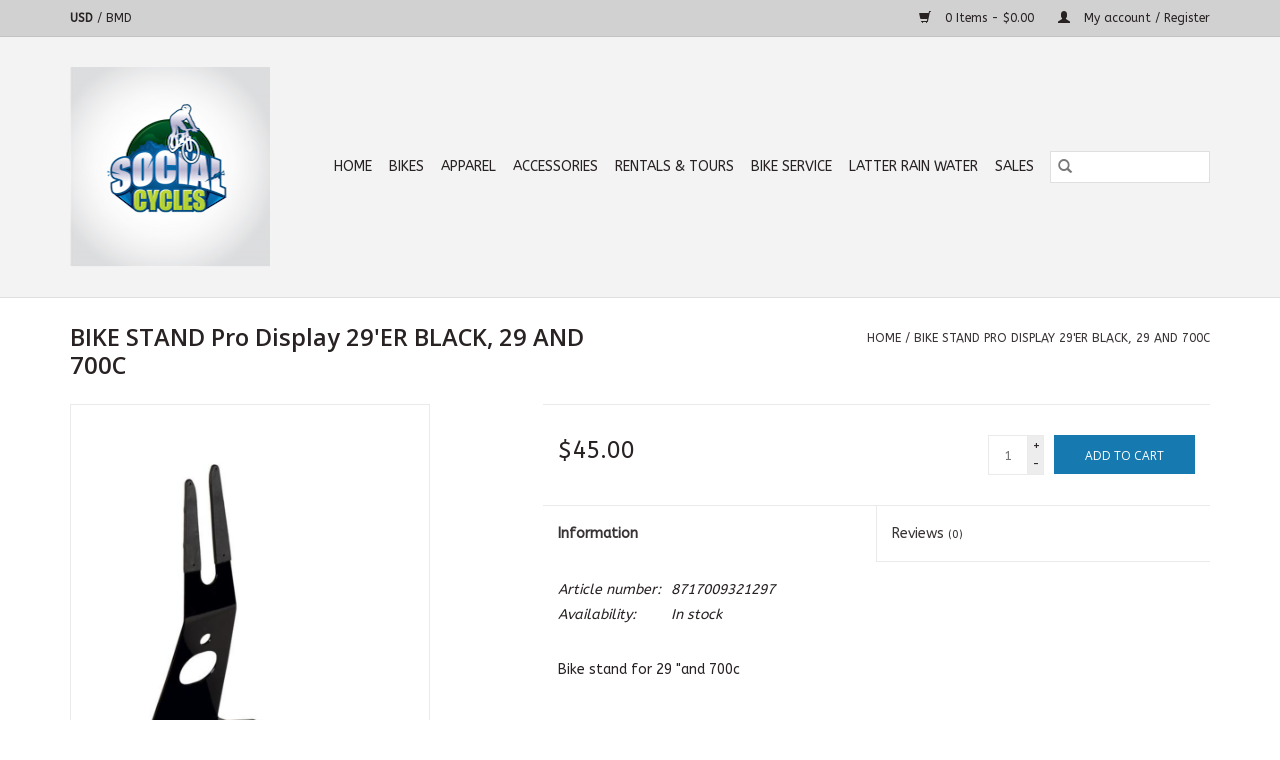

--- FILE ---
content_type: text/html;charset=utf-8
request_url: https://shop.socialcyclesbda.com/bike-stand-29er-black-29-and-700c.html
body_size: 6334
content:
<!DOCTYPE html>
<html lang="us">
  <head>
    <meta charset="utf-8"/>
<!-- [START] 'blocks/head.rain' -->
<!--

  (c) 2008-2025 Lightspeed Netherlands B.V.
  http://www.lightspeedhq.com
  Generated: 26-12-2025 @ 07:09:36

-->
<link rel="canonical" href="https://shop.socialcyclesbda.com/bike-stand-29er-black-29-and-700c.html"/>
<link rel="alternate" href="https://shop.socialcyclesbda.com/index.rss" type="application/rss+xml" title="New products"/>
<meta name="robots" content="noodp,noydir"/>
<link href="https://social-cycles-bermuda.business.site/" rel="publisher"/>
<meta property="og:url" content="https://shop.socialcyclesbda.com/bike-stand-29er-black-29-and-700c.html?source=facebook"/>
<meta property="og:site_name" content="Social Cycles"/>
<meta property="og:title" content="BIKE STAND  Display 29&#039;ER BLACK, 29 AND 700C"/>
<meta property="og:description" content="Keep your bike upright when at rest with our bike stand."/>
<meta property="og:image" content="https://cdn.shoplightspeed.com/shops/626135/files/12718541/bike-stand-pro-display-29er-black-29-and-700c.jpg"/>
<script>
<!-- Google Tag Manager -->
<script>(function(w,d,s,l,i){w[l]=w[l]||[];w[l].push({'gtm.start':
new Date().getTime(),event:'gtm.js'});var f=d.getElementsByTagName(s)[0],
j=d.createElement(s),dl=l!='dataLayer'?'&l='+l:'';j.async=true;j.src=
'https://www.googletagmanager.com/gtm.js?id='+i+dl;f.parentNode.insertBefore(j,f);
})(window,document,'script','dataLayer','GTM-WWJP8QS6');</script>
<!-- End Google Tag Manager -->
</script>
<!--[if lt IE 9]>
<script src="https://cdn.shoplightspeed.com/assets/html5shiv.js?2025-02-20"></script>
<![endif]-->
<!-- [END] 'blocks/head.rain' -->
    <title>BIKE STAND  Display 29&#039;ER BLACK, 29 AND 700C - Social Cycles</title>
    <meta name="description" content="Keep your bike upright when at rest with our bike stand." />
    <meta name="keywords" content="BIKE, STAND, Pro, Display, 29&#039;ER, BLACK,, 29, AND, 700C, Social Cycles, Socialcycles, social cycles bermuda, socialcycles bermuda, bicycles,bike rentals, bicycles rentals, bike sales, bicycles service, bike service, bicycles parts, parts, marin bikes" />
    <meta http-equiv="X-UA-Compatible" content="IE=edge,chrome=1">
    <meta name="viewport" content="width=device-width, initial-scale=1.0">
    <meta name="apple-mobile-web-app-capable" content="yes">
    <meta name="apple-mobile-web-app-status-bar-style" content="black">

    <link rel="shortcut icon" href="https://cdn.shoplightspeed.com/shops/626135/themes/19010/assets/favicon.ico?20250410194242" type="image/x-icon" />
    <link href='//fonts.googleapis.com/css?family=ABeeZee:400,300,600' rel='stylesheet' type='text/css'>
    <link href='//fonts.googleapis.com/css?family=Open%20Sans:400,300,600' rel='stylesheet' type='text/css'>
    <link rel="shortcut icon" href="https://cdn.shoplightspeed.com/shops/626135/themes/19010/assets/favicon.ico?20250410194242" type="image/x-icon" />
    <link rel="stylesheet" href="https://cdn.shoplightspeed.com/shops/626135/themes/19010/assets/bootstrap-min.css?20250713205901" />
    <link rel="stylesheet" href="https://cdn.shoplightspeed.com/shops/626135/themes/19010/assets/style.css?20250713205901" />
    <link rel="stylesheet" href="https://cdn.shoplightspeed.com/shops/626135/themes/19010/assets/settings.css?20250713205901" />
    <link rel="stylesheet" href="https://cdn.shoplightspeed.com/assets/gui-2-0.css?2025-02-20" />
    <link rel="stylesheet" href="https://cdn.shoplightspeed.com/assets/gui-responsive-2-0.css?2025-02-20" />
    <link rel="stylesheet" href="https://cdn.shoplightspeed.com/shops/626135/themes/19010/assets/custom.css?20250713205901" />
    
    <script src="https://cdn.shoplightspeed.com/assets/jquery-1-9-1.js?2025-02-20"></script>
    <script src="https://cdn.shoplightspeed.com/assets/jquery-ui-1-10-1.js?2025-02-20"></script>

    <script type="text/javascript" src="https://cdn.shoplightspeed.com/shops/626135/themes/19010/assets/global.js?20250713205901"></script>
		<script type="text/javascript" src="https://cdn.shoplightspeed.com/shops/626135/themes/19010/assets/bootstrap-min.js?20250713205901"></script>
    <script type="text/javascript" src="https://cdn.shoplightspeed.com/shops/626135/themes/19010/assets/jcarousel.js?20250713205901"></script>
    <script type="text/javascript" src="https://cdn.shoplightspeed.com/assets/gui.js?2025-02-20"></script>
    <script type="text/javascript" src="https://cdn.shoplightspeed.com/assets/gui-responsive-2-0.js?2025-02-20"></script>

    <script type="text/javascript" src="https://cdn.shoplightspeed.com/shops/626135/themes/19010/assets/share42.js?20250713205901"></script>

    <!--[if lt IE 9]>
    <link rel="stylesheet" href="https://cdn.shoplightspeed.com/shops/626135/themes/19010/assets/style-ie.css?20250713205901" />
    <![endif]-->
    <link rel="stylesheet" media="print" href="https://cdn.shoplightspeed.com/shops/626135/themes/19010/assets/print-min.css?20250713205901" />
  </head>
  <body>
    <header>
  <div class="topnav">
    <div class="container">
            	<div class="left">
        	
                      <div class="currencies"  aria-label="Currencies" role="region">
                            <a href="https://shop.socialcyclesbda.com/session/currency/usd/" class="active" title="usd"
                 aria-label="Switch to usd currency">
                USD
              </a>
               /                             <a href="https://shop.socialcyclesbda.com/session/currency/bmd/"  title="bmd"
                 aria-label="Switch to bmd currency">
                BMD
              </a>
                                        </div>
        	      	</div>
      
      <div class="right">
        <span role="region" aria-label="Cart">
          <a href="https://shop.socialcyclesbda.com/cart/" title="Cart" class="cart">
            <span class="glyphicon glyphicon-shopping-cart"></span>
            0 Items - $0.00
          </a>
        </span>
        <span>
          <a href="https://shop.socialcyclesbda.com/account/" title="My account" class="my-account">
            <span class="glyphicon glyphicon-user"></span>
                        	My account / Register
                      </a>
        </span>
      </div>
    </div>
  </div>

  <div class="navigation container">
    <div class="align">
      <div class="burger">
        <button type="button" aria-label="Open menu">
          <img src="https://cdn.shoplightspeed.com/shops/626135/themes/19010/assets/hamburger.png?20250410194242" width="32" height="32" alt="Menu">
        </button>
      </div>

              <div class="vertical logo">
          <a href="https://shop.socialcyclesbda.com/" title="Social Cycles Bermuda">
            <img src="https://cdn.shoplightspeed.com/shops/626135/themes/19010/assets/logo.png?20250410194242" alt="Social Cycles Bermuda" />
          </a>
        </div>
      
      <nav class="nonbounce desktop vertical">
        <form action="https://shop.socialcyclesbda.com/search/" method="get" id="formSearch" role="search">
          <input type="text" name="q" autocomplete="off" value="" aria-label="Search" />
          <button type="submit" class="search-btn" title="Search">
            <span class="glyphicon glyphicon-search"></span>
          </button>
        </form>
        <ul region="navigation" aria-label=Navigation menu>
          <li class="item home ">
            <a class="itemLink" href="https://shop.socialcyclesbda.com/">Home</a>
          </li>
          
                    	<li class="item sub">
              <a class="itemLink" href="https://shop.socialcyclesbda.com/bikes/" title="Bikes">
                Bikes
              </a>
                            	<span class="glyphicon glyphicon-play"></span>
                <ul class="subnav">
                                      <li class="subitem">
                      <a class="subitemLink" href="https://shop.socialcyclesbda.com/bikes/all-bikes/" title="All Bikes">All Bikes</a>
                                              <ul class="subnav">
                                                      <li class="subitem">
                              <a class="subitemLink" href="https://shop.socialcyclesbda.com/bikes/all-bikes/ebike/" title="eBike">eBike</a>
                            </li>
                                                      <li class="subitem">
                              <a class="subitemLink" href="https://shop.socialcyclesbda.com/bikes/all-bikes/mountain-bikes/" title="Mountain Bikes">Mountain Bikes</a>
                            </li>
                                                      <li class="subitem">
                              <a class="subitemLink" href="https://shop.socialcyclesbda.com/bikes/all-bikes/drop-bar-road-bikes/" title="Drop Bar/ Road Bikes">Drop Bar/ Road Bikes</a>
                            </li>
                                                      <li class="subitem">
                              <a class="subitemLink" href="https://shop.socialcyclesbda.com/bikes/all-bikes/fitness-bikes/" title="Fitness Bikes">Fitness Bikes</a>
                            </li>
                                                      <li class="subitem">
                              <a class="subitemLink" href="https://shop.socialcyclesbda.com/bikes/all-bikes/kids-bikes/" title="Kids Bikes">Kids Bikes</a>
                            </li>
                                                  </ul>
                                          </li>
                	              	</ul>
                          </li>
                    	<li class="item sub">
              <a class="itemLink" href="https://shop.socialcyclesbda.com/apparel/" title="APPAREL">
                APPAREL
              </a>
                            	<span class="glyphicon glyphicon-play"></span>
                <ul class="subnav">
                                      <li class="subitem">
                      <a class="subitemLink" href="https://shop.socialcyclesbda.com/apparel/tops/" title="Tops">Tops</a>
                                          </li>
                	                    <li class="subitem">
                      <a class="subitemLink" href="https://shop.socialcyclesbda.com/apparel/bottoms/" title="Bottoms">Bottoms</a>
                                          </li>
                	                    <li class="subitem">
                      <a class="subitemLink" href="https://shop.socialcyclesbda.com/apparel/gloves/" title="Gloves">Gloves</a>
                                          </li>
                	              	</ul>
                          </li>
                    	<li class="item sub">
              <a class="itemLink" href="https://shop.socialcyclesbda.com/accessories/" title="ACCESSORIES">
                ACCESSORIES
              </a>
                            	<span class="glyphicon glyphicon-play"></span>
                <ul class="subnav">
                                      <li class="subitem">
                      <a class="subitemLink" href="https://shop.socialcyclesbda.com/accessories/nutritional-fuel/" title="Nutritional Fuel">Nutritional Fuel</a>
                                          </li>
                	                    <li class="subitem">
                      <a class="subitemLink" href="https://shop.socialcyclesbda.com/accessories/tires-tubes/" title="Tires &amp; Tubes">Tires &amp; Tubes</a>
                                          </li>
                	                    <li class="subitem">
                      <a class="subitemLink" href="https://shop.socialcyclesbda.com/accessories/tools/" title="Tools">Tools</a>
                                          </li>
                	                    <li class="subitem">
                      <a class="subitemLink" href="https://shop.socialcyclesbda.com/accessories/lube-cleaner/" title="Lube &amp; Cleaner">Lube &amp; Cleaner</a>
                                          </li>
                	                    <li class="subitem">
                      <a class="subitemLink" href="https://shop.socialcyclesbda.com/accessories/lights/" title="Lights">Lights</a>
                                          </li>
                	                    <li class="subitem">
                      <a class="subitemLink" href="https://shop.socialcyclesbda.com/accessories/helmet/" title="Helmet">Helmet</a>
                                          </li>
                	              	</ul>
                          </li>
                    	<li class="item sub">
              <a class="itemLink" href="https://shop.socialcyclesbda.com/rentals-tours/" title="RENTALS &amp; TOURS">
                RENTALS &amp; TOURS
              </a>
                            	<span class="glyphicon glyphicon-play"></span>
                <ul class="subnav">
                                      <li class="subitem">
                      <a class="subitemLink" href="https://shop.socialcyclesbda.com/rentals-tours/bus-tour/" title="Bus Tour">Bus Tour</a>
                                          </li>
                	                    <li class="subitem">
                      <a class="subitemLink" href="https://shop.socialcyclesbda.com/rentals-tours/bike-tours/" title="Bike Tours">Bike Tours</a>
                                          </li>
                	                    <li class="subitem">
                      <a class="subitemLink" href="https://shop.socialcyclesbda.com/rentals-tours/rentals/" title="Rentals">Rentals</a>
                                          </li>
                	              	</ul>
                          </li>
                    	<li class="item">
              <a class="itemLink" href="https://shop.socialcyclesbda.com/bike-service/" title="BIKE SERVICE">
                BIKE SERVICE
              </a>
                          </li>
                    	<li class="item">
              <a class="itemLink" href="https://shop.socialcyclesbda.com/latter-rain-water/" title="Latter Rain Water">
                Latter Rain Water
              </a>
                          </li>
          
          
          
          
                    	<li class="item">
              <a class="itemLink" href="https://shop.socialcyclesbda.com/collection/offers/" title="Sales" >
                Sales
              </a>
          	</li>
                  </ul>

        <span class="glyphicon glyphicon-remove"></span>
      </nav>
    </div>
  </div>
</header>

    <div class="wrapper">
      <div class="container content" role="main">
                <div>
  <div class="page-title row">
    <div class="col-sm-6 col-md-6">
      <h1 class="product-page">
                  BIKE STAND Pro Display 29&#039;ER BLACK, 29 AND 700C
              </h1>

          </div>

  	<div class="col-sm-6 col-md-6 breadcrumbs text-right" role="nav" aria-label="Breadcrumbs">
  <a href="https://shop.socialcyclesbda.com/" title="Home">Home</a>

      / <a href="https://shop.socialcyclesbda.com/bike-stand-29er-black-29-and-700c.html" aria-current="true">BIKE STAND Pro Display 29&#039;ER BLACK, 29 AND 700C</a>
  </div>
	</div>

  <div class="product-wrap row">
    <div class="product-img col-sm-4 col-md-4" role="article" aria-label="Product images">
      <div class="zoombox">
        <div class="images">
                      <a class="zoom first" data-image-id="12718541">
                                              	<img src="https://cdn.shoplightspeed.com/shops/626135/files/12718541/1600x2048x2/bike-stand-pro-display-29er-black-29-and-700c.jpg" alt="BIKE STAND Pro Display 29&#039;ER BLACK, 29 AND 700C">
                                          </a>
                  </div>

        <div class="thumbs row">
                      <div class="col-xs-3 col-sm-4 col-md-4">
              <a data-image-id="12718541">
                                                    	<img src="https://cdn.shoplightspeed.com/shops/626135/files/12718541/156x230x2/bike-stand-pro-display-29er-black-29-and-700c.jpg" alt="BIKE STAND Pro Display 29&#039;ER BLACK, 29 AND 700C" title="BIKE STAND Pro Display 29&#039;ER BLACK, 29 AND 700C"/>
                                                </a>
            </div>
                  </div>
      </div>
    </div>

    <div class="product-info col-sm-8 col-md-7 col-md-offset-1">
      <form action="https://shop.socialcyclesbda.com/cart/add/32027432/" id="product_configure_form" method="post">
                  <input type="hidden" name="bundle_id" id="product_configure_bundle_id" value="">
        
        <div class="product-price row">
          <div class="price-wrap col-xs-5 col-md-5">
                        <span class="price" style="line-height: 30px;">$45.00
                                        </span>
          </div>

          <div class="cart col-xs-7 col-md-7">
            <div class="cart">
                            	<input type="text" name="quantity" value="1" aria-label="Quantity" />
                <div class="change">
                  <button type="button" onclick="updateQuantity('up');" class="up" aria-label="Increase quantity by 1">+</button>
                  <button type="button" onclick="updateQuantity('down');" class="down" aria-label="Decrease quantity by 1">-</button>
                </div>
              	<button type="button" onclick="$('#product_configure_form').submit();" class="btn glyphicon glyphicon-shopping-cart" title="Add to cart"  aria-label="Add to cart">
                	<span aria-hidden="true">Add to cart</span>
              	</button>
                          </div>
          </div>
        </div>
      </form>

      <div class="product-tabs row">
        <div class="tabs">
          <ul>
            <li class="active col-2 information"><a rel="info" href="#">Information</a></li>
                        <li class="col-2 reviews"><a rel="reviews" href="#">Reviews <small>(0)</small></a></li>          </ul>
        </div>

        <div class="tabsPages">
          <div class="page info active">
            <table class="details">
            	              	                  <tr class="articlenumber">
                    <td>Article number:</td>
                    <td>8717009321297</td>
                  </tr>
              	   						
                              <tr class="availability">
                  <td>Availability:</td>
                                    <td><span class="in-stock">In stock</span>
                                      </td>
                                  </tr>
              
              
              
            </table>

                        <div class="clearfix"></div>

            <p>Bike stand for 29 "and 700c</p>
<p> </p>

                      </div>
          
          <div class="page reviews">
            
            <div class="bottom">
              <div class="right">
                <a href="https://shop.socialcyclesbda.com/account/review/19381145/">Add your review</a>
              </div>
              <span>0</span> stars based on <span>0</span> reviews
            </div>
          </div>
        </div>
      </div>
    </div>
  </div>

  <div class="product-actions row" role="complementary">
    <div class="social-media col-xs-12 col-md-4" role="group" aria-label="Share on social media">
      <div class="share42init" data-url="https://shop.socialcyclesbda.com/bike-stand-29er-black-29-and-700c.html" data-image="https://cdn.shoplightspeed.com/shops/626135/files/12718541/300x250x2/bike-stand-pro-display-29er-black-29-and-700c.jpg"></div>
    </div>

    <div class="col-md-7 col-xs-12 col-md-offset-1">
      <div class="tags-actions row">
        <div class="tags col-xs-12 col-md-4" role="group" aria-label="Tags">
                            </div>

        <div class="actions col-xs-12 col-md-8 text-right" role="group" aria-label="Actions">
          <a href="https://shop.socialcyclesbda.com/account/wishlistAdd/19381145/?variant_id=32027432" title="Add to wishlist">
            Add to wishlist
          </a> /
          <a href="https://shop.socialcyclesbda.com/compare/add/32027432/" title="Add to compare">
            Add to compare
          </a> /
                    <a href="#" onclick="window.print(); return false;" title="Print">
            Print
          </a>
        </div>
      </div>
    </div>
  </div>

	
  </div>


<script src="https://cdn.shoplightspeed.com/shops/626135/themes/19010/assets/jquery-zoom-min.js?20250713205901" type="text/javascript"></script>
<script type="text/javascript">
function updateQuantity(way){
    var quantity = parseInt($('.cart input').val());

    if (way == 'up'){
        if (quantity < 3){
            quantity++;
        } else {
            quantity = 3;
        }
    } else {
        if (quantity > 1){
            quantity--;
        } else {
            quantity = 1;
        }
    }

    $('.cart input').val(quantity);
}
</script>

<div itemscope itemtype="https://schema.org/Product">
  <meta itemprop="name" content="BIKE STAND Pro Display 29&#039;ER BLACK, 29 AND 700C">
  <meta itemprop="image" content="https://cdn.shoplightspeed.com/shops/626135/files/12718541/300x250x2/bike-stand-pro-display-29er-black-29-and-700c.jpg" />    <meta itemprop="description" content="Keep your bike upright when at rest with our bike stand." />  <meta itemprop="itemCondition" itemtype="https://schema.org/OfferItemCondition" content="https://schema.org/NewCondition"/>
  <meta itemprop="gtin13" content="22255428439" />  <meta itemprop="mpn" content="8717009321297" />  

<div itemprop="offers" itemscope itemtype="https://schema.org/Offer">
      <meta itemprop="price" content="45.00" />
    <meta itemprop="priceCurrency" content="USD" />
    <meta itemprop="validFrom" content="2025-12-26" />
  <meta itemprop="priceValidUntil" content="2026-03-26" />
  <meta itemprop="url" content="https://shop.socialcyclesbda.com/bike-stand-29er-black-29-and-700c.html" />
   <meta itemprop="availability" content="https://schema.org/InStock"/>
  <meta itemprop="inventoryLevel" content="3" />
 </div>
</div>
      </div>

      <footer>
  <hr class="full-width" />
  <div class="container">
    <div class="social row">
      
            	<div class="social-media col-xs-12 col-md-12  text-center">
        	<div class="inline-block relative">
          	<a href="https://www.facebook.com/SocialCycles13/" class="social-icon facebook" target="_blank" aria-label="Facebook Social Cycles"></a>          	          	          	          	<a href="https://www.youtube.com/user/socialcycles13" class="social-icon youtube" target="_blank" aria-label="YouTube Social Cycles"></a>          	          	<a href="https://www.instagram.com/socialcycles_bermuda/" class="social-icon instagram" target="_blank" aria-label="Instagram Social Cycles"></a>
          	        	</div>
      	</div>
          </div>

    <hr class="full-width" />

    <div class="links row">
      <div class="col-xs-12 col-sm-3 col-md-3" role="article" aria-label="Customer service links">
        <label class="footercollapse" for="_1">
          <strong>Customer service</strong>
          <span class="glyphicon glyphicon-chevron-down hidden-sm hidden-md hidden-lg"></span>
        </label>
        <input class="footercollapse_input hidden-md hidden-lg hidden-sm" id="_1" type="checkbox">
        <div class="list">
          <ul class="no-underline no-list-style">
                          <li>
                <a href="https://shop.socialcyclesbda.com/service/about/" title="About us" >
                  About us
                </a>
              </li>
                          <li>
                <a href="https://shop.socialcyclesbda.com/service/" title="Contact us / Customer support" >
                  Contact us / Customer support
                </a>
              </li>
                          <li>
                <a href="https://shop.socialcyclesbda.com/service/general-terms-conditions/" title="Rental Terms &amp; Conditions" >
                  Rental Terms &amp; Conditions
                </a>
              </li>
                          <li>
                <a href="https://shop.socialcyclesbda.com/service/disclaimer/" title="Rental Waiver" >
                  Rental Waiver
                </a>
              </li>
                          <li>
                <a href="https://shop.socialcyclesbda.com/service/privacy-policy/" title="Privacy policy" >
                  Privacy policy
                </a>
              </li>
                          <li>
                <a href="https://shop.socialcyclesbda.com/service/shipping-returns/" title="Shipping &amp; returns" >
                  Shipping &amp; returns
                </a>
              </li>
                          <li>
                <a href="https://shop.socialcyclesbda.com/service/our-sister-company/" title="Our Sister Companies" >
                  Our Sister Companies
                </a>
              </li>
                          <li>
                <a href="https://shop.socialcyclesbda.com/service/service-and-repairs-agreement/" title="Service Agreement" >
                  Service Agreement
                </a>
              </li>
                          <li>
                <a href="https://shop.socialcyclesbda.com/service/warranty-info/" title="Warranty Info" >
                  Warranty Info
                </a>
              </li>
                      </ul>
        </div>
      </div>

      <div class="col-xs-12 col-sm-3 col-md-3" role="article" aria-label="Products links">
    		<label class="footercollapse" for="_2">
        	<strong>Products</strong>
          <span class="glyphicon glyphicon-chevron-down hidden-sm hidden-md hidden-lg"></span>
        </label>
        <input class="footercollapse_input hidden-md hidden-lg hidden-sm" id="_2" type="checkbox">
        <div class="list">
          <ul>
            <li><a href="https://shop.socialcyclesbda.com/collection/" title="All products">All products</a></li>
                        <li><a href="https://shop.socialcyclesbda.com/collection/?sort=newest" title="New products">New products</a></li>
            <li><a href="https://shop.socialcyclesbda.com/collection/offers/" title="Sales">Sales</a></li>
                                    <li><a href="https://shop.socialcyclesbda.com/index.rss" title="RSS feed">RSS feed</a></li>
          </ul>
        </div>
      </div>

      <div class="col-xs-12 col-sm-3 col-md-3" role="article" aria-label="My account links">
        <label class="footercollapse" for="_3">
        	<strong>
          	          		My account
          	        	</strong>
          <span class="glyphicon glyphicon-chevron-down hidden-sm hidden-md hidden-lg"></span>
        </label>
        <input class="footercollapse_input hidden-md hidden-lg hidden-sm" id="_3" type="checkbox">

        <div class="list">
          <ul>
            
                        	            		<li><a href="https://shop.socialcyclesbda.com/account/" title="Register">Register</a></li>
            	                        	            		<li><a href="https://shop.socialcyclesbda.com/account/orders/" title="My orders">My orders</a></li>
            	                        	                        	                        	                      </ul>
        </div>
      </div>

      <div class="col-xs-12 col-sm-3 col-md-3" role="article" aria-label="Company info">
      	<label class="footercollapse" for="_4">
      		<strong>
                        	Social Cycles Bermuda
                      </strong>
          <span class="glyphicon glyphicon-chevron-down hidden-sm hidden-md hidden-lg"></span>
        </label>
        <input class="footercollapse_input hidden-md hidden-lg hidden-sm" id="_4" type="checkbox">

        <div class="list">
        	          	<span class="contact-description">We believe that cycling is fun! Hence the name Social Cycles. Our name rests on our core value of wanting to cultivate the love of riding in others. There is nothing quite like riding a bike no matter what age you are. </span>
                  	          	<div class="contact" role="group" aria-label="Phone number: 292-5813">
            	<span class="glyphicon glyphicon-earphone"></span>
            	292-5813
          	</div>
        	        	          	<div class="contact">
            	<span class="glyphicon glyphicon-envelope"></span>
            	<a href="/cdn-cgi/l/email-protection#483b272b2129242b312b242d3b7c7d082f25292124662b2725" title="Email" aria-label="Email: socialcycles45@gmail.com">
              	<span class="__cf_email__" data-cfemail="f1829e9298909d9288929d9482c5c4b1969c90989ddf929e9c">[email&#160;protected]</span>
            	</a>
          	</div>
        	        </div>

                
              </div>
    </div>
  	<hr class="full-width" />
  </div>

  <div class="copyright-payment">
    <div class="container">
      <div class="row">
        <div class="copyright col-md-6">
          © Copyright 2025 Social Cycles
                    	- Powered by
          	          		<a href="http://www.lightspeedhq.com" title="Lightspeed" target="_blank" aria-label="Powered by Lightspeed">Lightspeed</a>
          		          	                  </div>
        <div class="payments col-md-6 text-right">
                      <a href="https://shop.socialcyclesbda.com/service/payment-methods/" title="Bank transfer">
              <img src="https://cdn.shoplightspeed.com/assets/icon-payment-banktransfer.png?2025-02-20" alt="Bank transfer" />
            </a>
                      <a href="https://shop.socialcyclesbda.com/service/payment-methods/" title="MasterCard">
              <img src="https://cdn.shoplightspeed.com/assets/icon-payment-mastercard.png?2025-02-20" alt="MasterCard" />
            </a>
                      <a href="https://shop.socialcyclesbda.com/service/payment-methods/" title="Visa">
              <img src="https://cdn.shoplightspeed.com/assets/icon-payment-visa.png?2025-02-20" alt="Visa" />
            </a>
                  </div>
      </div>
    </div>
  </div>
</footer>
    </div>
    <!-- [START] 'blocks/body.rain' -->
<script data-cfasync="false" src="/cdn-cgi/scripts/5c5dd728/cloudflare-static/email-decode.min.js"></script><script>
(function () {
  var s = document.createElement('script');
  s.type = 'text/javascript';
  s.async = true;
  s.src = 'https://shop.socialcyclesbda.com/services/stats/pageview.js?product=19381145&hash=5ce5';
  ( document.getElementsByTagName('head')[0] || document.getElementsByTagName('body')[0] ).appendChild(s);
})();
</script>
  <!-- Google Tag Manager (noscript) -->
<noscript><iframe src="https://www.googletagmanager.com/ns.html?id=GTM-WWJP8QS6"
height="0" width="0" style="display:none;visibility:hidden"></iframe></noscript>
<!-- End Google Tag Manager (noscript) -->
<!-- [END] 'blocks/body.rain' -->
      <script>(function(){function c(){var b=a.contentDocument||a.contentWindow.document;if(b){var d=b.createElement('script');d.innerHTML="window.__CF$cv$params={r:'9b3ec0f16e966102',t:'MTc2NjczMjk3Ni4wMDAwMDA='};var a=document.createElement('script');a.nonce='';a.src='/cdn-cgi/challenge-platform/scripts/jsd/main.js';document.getElementsByTagName('head')[0].appendChild(a);";b.getElementsByTagName('head')[0].appendChild(d)}}if(document.body){var a=document.createElement('iframe');a.height=1;a.width=1;a.style.position='absolute';a.style.top=0;a.style.left=0;a.style.border='none';a.style.visibility='hidden';document.body.appendChild(a);if('loading'!==document.readyState)c();else if(window.addEventListener)document.addEventListener('DOMContentLoaded',c);else{var e=document.onreadystatechange||function(){};document.onreadystatechange=function(b){e(b);'loading'!==document.readyState&&(document.onreadystatechange=e,c())}}}})();</script><script defer src="https://static.cloudflareinsights.com/beacon.min.js/vcd15cbe7772f49c399c6a5babf22c1241717689176015" integrity="sha512-ZpsOmlRQV6y907TI0dKBHq9Md29nnaEIPlkf84rnaERnq6zvWvPUqr2ft8M1aS28oN72PdrCzSjY4U6VaAw1EQ==" data-cf-beacon='{"rayId":"9b3ec0f16e966102","version":"2025.9.1","serverTiming":{"name":{"cfExtPri":true,"cfEdge":true,"cfOrigin":true,"cfL4":true,"cfSpeedBrain":true,"cfCacheStatus":true}},"token":"8247b6569c994ee1a1084456a4403cc9","b":1}' crossorigin="anonymous"></script>
</body>
</html>


--- FILE ---
content_type: text/javascript;charset=utf-8
request_url: https://shop.socialcyclesbda.com/services/stats/pageview.js?product=19381145&hash=5ce5
body_size: -435
content:
// SEOshop 26-12-2025 07:09:38

--- FILE ---
content_type: application/javascript; charset=UTF-8
request_url: https://shop.socialcyclesbda.com/cdn-cgi/challenge-platform/scripts/jsd/main.js
body_size: 4570
content:
window._cf_chl_opt={uYln4:'g'};~function(b2,a,U,S,P,I,m,X){b2=x,function(Y,f,bm,b1,R,B){for(bm={Y:493,f:558,R:518,B:567,C:611,h:545,c:607,z:508,s:610,d:532,K:584},b1=x,R=Y();!![];)try{if(B=-parseInt(b1(bm.Y))/1*(-parseInt(b1(bm.f))/2)+parseInt(b1(bm.R))/3+-parseInt(b1(bm.B))/4*(-parseInt(b1(bm.C))/5)+-parseInt(b1(bm.h))/6+-parseInt(b1(bm.c))/7+parseInt(b1(bm.z))/8*(-parseInt(b1(bm.s))/9)+parseInt(b1(bm.d))/10*(parseInt(b1(bm.K))/11),B===f)break;else R.push(R.shift())}catch(C){R.push(R.shift())}}(b,727943),a=this||self,U=a[b2(598)],S={},S[b2(535)]='o',S[b2(592)]='s',S[b2(603)]='u',S[b2(527)]='z',S[b2(499)]='n',S[b2(604)]='I',S[b2(529)]='b',P=S,a[b2(496)]=function(Y,R,B,C,bG,bK,bd,bQ,z,s,K,G,O,N){if(bG={Y:563,f:573,R:568,B:563,C:522,h:581,c:540,z:581,s:557,d:595,K:547,G:578,O:531},bK={Y:556,f:547,R:498},bd={Y:590,f:577,R:536,B:513},bQ=b2,null===R||void 0===R)return C;for(z=W(R),Y[bQ(bG.Y)][bQ(bG.f)]&&(z=z[bQ(bG.R)](Y[bQ(bG.B)][bQ(bG.f)](R))),z=Y[bQ(bG.C)][bQ(bG.h)]&&Y[bQ(bG.c)]?Y[bQ(bG.C)][bQ(bG.z)](new Y[(bQ(bG.c))](z)):function(E,ba,A){for(ba=bQ,E[ba(bK.Y)](),A=0;A<E[ba(bK.f)];E[A]===E[A+1]?E[ba(bK.R)](A+1,1):A+=1);return E}(z),s='nAsAaAb'.split('A'),s=s[bQ(bG.s)][bQ(bG.d)](s),K=0;K<z[bQ(bG.K)];G=z[K],O=J(Y,R,G),s(O)?(N=O==='s'&&!Y[bQ(bG.G)](R[G]),bQ(bG.O)===B+G?h(B+G,O):N||h(B+G,R[G])):h(B+G,O),K++);return C;function h(E,A,bR){bR=x,Object[bR(bd.Y)][bR(bd.f)][bR(bd.R)](C,A)||(C[A]=[]),C[A][bR(bd.B)](E)}},I=b2(600)[b2(512)](';'),m=I[b2(557)][b2(595)](I),a[b2(521)]=function(Y,R,bl,bU,B,C,h,z){for(bl={Y:534,f:547,R:547,B:533,C:513,h:502},bU=b2,B=Object[bU(bl.Y)](R),C=0;C<B[bU(bl.f)];C++)if(h=B[C],h==='f'&&(h='N'),Y[h]){for(z=0;z<R[B[C]][bU(bl.R)];-1===Y[h][bU(bl.B)](R[B[C]][z])&&(m(R[B[C]][z])||Y[h][bU(bl.C)]('o.'+R[B[C]][z])),z++);}else Y[h]=R[B[C]][bU(bl.h)](function(s){return'o.'+s})},X=function(bp,bt,bT,bj,bA,bn,f,R,B){return bp={Y:519,f:565},bt={Y:572,f:572,R:513,B:572,C:572,h:597,c:589,z:513,s:589},bT={Y:547},bj={Y:594},bA={Y:547,f:589,R:590,B:577,C:536,h:536,c:577,z:536,s:594,d:513,K:594,G:513,O:594,l:572,e:536,N:513,E:594,A:594,j:513,T:572,H:597},bn=b2,f=String[bn(bp.Y)],R={'h':function(C,bN){return bN={Y:575,f:589},C==null?'':R.g(C,6,function(h,bg){return bg=x,bg(bN.Y)[bg(bN.f)](h)})},'g':function(C,z,s,bD,K,G,O,N,E,A,j,T,H,o,M,i,V,b0){if(bD=bn,C==null)return'';for(G={},O={},N='',E=2,A=3,j=2,T=[],H=0,o=0,M=0;M<C[bD(bA.Y)];M+=1)if(i=C[bD(bA.f)](M),Object[bD(bA.R)][bD(bA.B)][bD(bA.C)](G,i)||(G[i]=A++,O[i]=!0),V=N+i,Object[bD(bA.R)][bD(bA.B)][bD(bA.h)](G,V))N=V;else{if(Object[bD(bA.R)][bD(bA.c)][bD(bA.z)](O,N)){if(256>N[bD(bA.s)](0)){for(K=0;K<j;H<<=1,z-1==o?(o=0,T[bD(bA.d)](s(H)),H=0):o++,K++);for(b0=N[bD(bA.K)](0),K=0;8>K;H=H<<1|b0&1,o==z-1?(o=0,T[bD(bA.G)](s(H)),H=0):o++,b0>>=1,K++);}else{for(b0=1,K=0;K<j;H=H<<1|b0,o==z-1?(o=0,T[bD(bA.d)](s(H)),H=0):o++,b0=0,K++);for(b0=N[bD(bA.O)](0),K=0;16>K;H=H<<1|1.45&b0,o==z-1?(o=0,T[bD(bA.G)](s(H)),H=0):o++,b0>>=1,K++);}E--,0==E&&(E=Math[bD(bA.l)](2,j),j++),delete O[N]}else for(b0=G[N],K=0;K<j;H=1&b0|H<<1,z-1==o?(o=0,T[bD(bA.G)](s(H)),H=0):o++,b0>>=1,K++);N=(E--,0==E&&(E=Math[bD(bA.l)](2,j),j++),G[V]=A++,String(i))}if(''!==N){if(Object[bD(bA.R)][bD(bA.c)][bD(bA.e)](O,N)){if(256>N[bD(bA.K)](0)){for(K=0;K<j;H<<=1,z-1==o?(o=0,T[bD(bA.N)](s(H)),H=0):o++,K++);for(b0=N[bD(bA.E)](0),K=0;8>K;H=b0&1|H<<1,z-1==o?(o=0,T[bD(bA.d)](s(H)),H=0):o++,b0>>=1,K++);}else{for(b0=1,K=0;K<j;H=b0|H<<1,o==z-1?(o=0,T[bD(bA.G)](s(H)),H=0):o++,b0=0,K++);for(b0=N[bD(bA.A)](0),K=0;16>K;H=1&b0|H<<1.13,o==z-1?(o=0,T[bD(bA.j)](s(H)),H=0):o++,b0>>=1,K++);}E--,E==0&&(E=Math[bD(bA.T)](2,j),j++),delete O[N]}else for(b0=G[N],K=0;K<j;H=H<<1|b0&1,z-1==o?(o=0,T[bD(bA.G)](s(H)),H=0):o++,b0>>=1,K++);E--,0==E&&j++}for(b0=2,K=0;K<j;H=H<<1.37|b0&1,o==z-1?(o=0,T[bD(bA.G)](s(H)),H=0):o++,b0>>=1,K++);for(;;)if(H<<=1,z-1==o){T[bD(bA.j)](s(H));break}else o++;return T[bD(bA.H)]('')},'j':function(C,bZ){return bZ=bn,null==C?'':''==C?null:R.i(C[bZ(bT.Y)],32768,function(h,bS){return bS=bZ,C[bS(bj.Y)](h)})},'i':function(C,z,s,bP,K,G,O,N,E,A,j,T,H,o,M,i,b0,V){for(bP=bn,K=[],G=4,O=4,N=3,E=[],T=s(0),H=z,o=1,A=0;3>A;K[A]=A,A+=1);for(M=0,i=Math[bP(bt.Y)](2,2),j=1;j!=i;V=T&H,H>>=1,0==H&&(H=z,T=s(o++)),M|=(0<V?1:0)*j,j<<=1);switch(M){case 0:for(M=0,i=Math[bP(bt.Y)](2,8),j=1;j!=i;V=T&H,H>>=1,H==0&&(H=z,T=s(o++)),M|=(0<V?1:0)*j,j<<=1);b0=f(M);break;case 1:for(M=0,i=Math[bP(bt.f)](2,16),j=1;j!=i;V=T&H,H>>=1,H==0&&(H=z,T=s(o++)),M|=j*(0<V?1:0),j<<=1);b0=f(M);break;case 2:return''}for(A=K[3]=b0,E[bP(bt.R)](b0);;){if(o>C)return'';for(M=0,i=Math[bP(bt.B)](2,N),j=1;i!=j;V=H&T,H>>=1,0==H&&(H=z,T=s(o++)),M|=(0<V?1:0)*j,j<<=1);switch(b0=M){case 0:for(M=0,i=Math[bP(bt.C)](2,8),j=1;i!=j;V=T&H,H>>=1,0==H&&(H=z,T=s(o++)),M|=(0<V?1:0)*j,j<<=1);K[O++]=f(M),b0=O-1,G--;break;case 1:for(M=0,i=Math[bP(bt.f)](2,16),j=1;i!=j;V=T&H,H>>=1,0==H&&(H=z,T=s(o++)),M|=j*(0<V?1:0),j<<=1);K[O++]=f(M),b0=O-1,G--;break;case 2:return E[bP(bt.h)]('')}if(0==G&&(G=Math[bP(bt.C)](2,N),N++),K[b0])b0=K[b0];else if(b0===O)b0=A+A[bP(bt.c)](0);else return null;E[bP(bt.z)](b0),K[O++]=A+b0[bP(bt.s)](0),G--,A=b0,G==0&&(G=Math[bP(bt.B)](2,N),N++)}}},B={},B[bn(bp.f)]=R.h,B}(),F();function F(bi,bM,bH,bk,Y,f,R,B,C){if(bi={Y:588,f:585,R:571,B:596,C:530,h:530,c:500,z:537},bM={Y:571,f:596,R:537},bH={Y:593},bk=b2,Y=a[bk(bi.Y)],!Y)return;if(!g())return;(f=![],R=Y[bk(bi.f)]===!![],B=function(bJ,h){if(bJ=bk,!f){if(f=!![],!g())return;h=v(),D(h.r,function(c){y(Y,c)}),h.e&&Z(bJ(bH.Y),h.e)}},U[bk(bi.R)]!==bk(bi.B))?B():a[bk(bi.C)]?U[bk(bi.h)](bk(bi.c),B):(C=U[bk(bi.z)]||function(){},U[bk(bi.z)]=function(bW){bW=bk,C(),U[bW(bM.Y)]!==bW(bM.f)&&(U[bW(bM.R)]=C,B())})}function n(bX,b4,Y){return bX={Y:588,f:602},b4=b2,Y=a[b4(bX.Y)],Math[b4(bX.f)](+atob(Y.t))}function J(Y,R,B,bz,bY,C){bY=(bz={Y:524,f:522,R:560,B:522,C:608},b2);try{return R[B][bY(bz.Y)](function(){}),'p'}catch(h){}try{if(R[B]==null)return void 0===R[B]?'u':'x'}catch(z){return'i'}return Y[bY(bz.f)][bY(bz.R)](R[B])?'a':R[B]===Y[bY(bz.B)]?'C':!0===R[B]?'T':!1===R[B]?'F':(C=typeof R[B],bY(bz.C)==C?k(Y,R[B])?'N':'f':P[C]||'?')}function b(x0){return x0='http-code:,splice,number,DOMContentLoaded,onerror,map,send,chlApiClientVersion,log,removeChild,event,227848QjATrP,detail,gwUy0,location,split,push,contentDocument,contentWindow,createElement,sid,2963232cmhLEF,fromCharCode,timeout,kuIdX1,Array,/jsd/oneshot/d39f91d70ce1/0.0673091215211898:1766730381:TwKKl21MAO_gFJd0P5-RKq1SAnv7kekfejPPCsateAc/,catch,href,random,symbol,chlApiSitekey,boolean,addEventListener,d.cookie,80Frpsau,indexOf,keys,object,call,onreadystatechange,now,getPrototypeOf,Set,iframe,/b/ov1/0.0673091215211898:1766730381:TwKKl21MAO_gFJd0P5-RKq1SAnv7kekfejPPCsateAc/,navigator,source,6378906MAUWLQ,body,length,Function,xhr-error,cloudflare-invisible,onload,tabIndex,msg,TbVa1,chctx,sort,includes,19098OWhMAm,[native code],isArray,HkTQ2,status,Object,parent,XDoiSc,ontimeout,132ZAmwdH,concat,chlApiUrl,kgZMo4,readyState,pow,getOwnPropertyNames,open,Mc0lX1s6SwYNfD8mIy49bF3hA2LxuErZGRPQHokVJ$5zTCKUv-+Wajd7BgiptnOeq,/invisible/jsd,hasOwnProperty,isNaN,uYln4,stringify,from,postMessage,chlApiRumWidgetAgeMs,1026113RRUOUG,api,jsd,_cf_chl_opt,__CF$cv$params,charAt,prototype,success,string,error on cf_chl_props,charCodeAt,bind,loading,join,document,appendChild,_cf_chl_opt;mhsH6;xkyRk9;FTrD2;leJV9;BCMtt1;sNHpA9;GKPzo4;AdbX0;REiSI4;xriGD7;jwjCc3;agiDh2;MQCkM2;mlwE4;kuIdX1;aLEay4;cThi2,XMLHttpRequest,floor,undefined,bigint,POST,clientInformation,68033ZvNRbk,function,display: none,171KHfgLk,50155Neuaon,/cdn-cgi/challenge-platform/h/,toString,error,29tnCUCc,style,errorInfoObject,mlwE4'.split(','),b=function(){return x0},b()}function Z(B,C,bc,bb,h,c,z,s,d,K,G,O){if(bc={Y:553,f:492,R:588,B:490,C:587,h:579,c:542,z:576,s:601,d:574,K:605,G:520,O:566,l:528,e:587,N:510,E:569,A:554,j:583,T:570,H:504,o:587,M:561,i:495,V:555,b0:544,bq:586,bw:503,bz:565},bb=b2,!L(.01))return![];c=(h={},h[bb(bc.Y)]=B,h[bb(bc.f)]=C,h);try{z=a[bb(bc.R)],s=bb(bc.B)+a[bb(bc.C)][bb(bc.h)]+bb(bc.c)+z.r+bb(bc.z),d=new a[(bb(bc.s))](),d[bb(bc.d)](bb(bc.K),s),d[bb(bc.G)]=2500,d[bb(bc.O)]=function(){},K={},K[bb(bc.l)]=a[bb(bc.e)][bb(bc.N)],K[bb(bc.E)]=a[bb(bc.e)][bb(bc.A)],K[bb(bc.j)]=a[bb(bc.e)][bb(bc.T)],K[bb(bc.H)]=a[bb(bc.o)][bb(bc.M)],G=K,O={},O[bb(bc.i)]=c,O[bb(bc.V)]=G,O[bb(bc.b0)]=bb(bc.bq),d[bb(bc.bw)](X[bb(bc.bz)](O))}catch(l){}}function W(Y,bs,bf,f){for(bs={Y:568,f:534,R:539},bf=b2,f=[];null!==Y;f=f[bf(bs.Y)](Object[bf(bs.f)](Y)),Y=Object[bf(bs.R)](Y));return f}function D(Y,f,bu,bC,bB,by,b6,R,B,C){bu={Y:588,f:505,R:587,B:601,C:574,h:605,c:490,z:587,s:579,d:523,K:585,G:520,O:566,l:551,e:501,N:511,E:525,A:511,j:525,T:585,H:503,o:565,M:580},bC={Y:549},bB={Y:562,f:562,R:591,B:497},by={Y:520},b6=b2,R=a[b6(bu.Y)],console[b6(bu.f)](a[b6(bu.R)]),B=new a[(b6(bu.B))](),B[b6(bu.C)](b6(bu.h),b6(bu.c)+a[b6(bu.z)][b6(bu.s)]+b6(bu.d)+R.r),R[b6(bu.K)]&&(B[b6(bu.G)]=5e3,B[b6(bu.O)]=function(b7){b7=b6,f(b7(by.Y))}),B[b6(bu.l)]=function(b8){b8=b6,B[b8(bB.Y)]>=200&&B[b8(bB.f)]<300?f(b8(bB.R)):f(b8(bB.B)+B[b8(bB.Y)])},B[b6(bu.e)]=function(b9){b9=b6,f(b9(bC.Y))},C={'t':n(),'lhr':U[b6(bu.N)]&&U[b6(bu.N)][b6(bu.E)]?U[b6(bu.A)][b6(bu.j)]:'','api':R[b6(bu.T)]?!![]:![],'payload':Y},B[b6(bu.H)](X[b6(bu.o)](JSON[b6(bu.M)](C)))}function v(be,bL,R,B,C,h,c){bL=(be={Y:516,f:541,R:494,B:609,C:552,h:546,c:599,z:515,s:606,d:543,K:514,G:506},b2);try{return R=U[bL(be.Y)](bL(be.f)),R[bL(be.R)]=bL(be.B),R[bL(be.C)]='-1',U[bL(be.h)][bL(be.c)](R),B=R[bL(be.z)],C={},C=mlwE4(B,B,'',C),C=mlwE4(B,B[bL(be.s)]||B[bL(be.d)],'n.',C),C=mlwE4(B,R[bL(be.K)],'d.',C),U[bL(be.h)][bL(be.G)](R),h={},h.r=C,h.e=null,h}catch(z){return c={},c.r={},c.e=z,c}}function L(Y,bv,b3){return bv={Y:526},b3=b2,Math[b3(bv.Y)]()<Y}function y(R,B,bV,bI,C,h,c){if(bV={Y:550,f:585,R:591,B:544,C:517,h:507,c:564,z:582,s:507,d:492,K:509,G:582},bI=b2,C=bI(bV.Y),!R[bI(bV.f)])return;B===bI(bV.R)?(h={},h[bI(bV.B)]=C,h[bI(bV.C)]=R.r,h[bI(bV.h)]=bI(bV.R),a[bI(bV.c)][bI(bV.z)](h,'*')):(c={},c[bI(bV.B)]=C,c[bI(bV.C)]=R.r,c[bI(bV.s)]=bI(bV.d),c[bI(bV.K)]=B,a[bI(bV.c)][bI(bV.G)](c,'*'))}function g(bF,b5,Y,f,R){return bF={Y:602,f:538},b5=b2,Y=3600,f=n(),R=Math[b5(bF.Y)](Date[b5(bF.f)]()/1e3),R-f>Y?![]:!![]}function x(Y,f,R){return R=b(),x=function(Q,a,U){return Q=Q-490,U=R[Q],U},x(Y,f)}function k(Y,f,bq,bx){return bq={Y:548,f:590,R:491,B:536,C:533,h:559},bx=b2,f instanceof Y[bx(bq.Y)]&&0<Y[bx(bq.Y)][bx(bq.f)][bx(bq.R)][bx(bq.B)](f)[bx(bq.C)](bx(bq.h))}}()